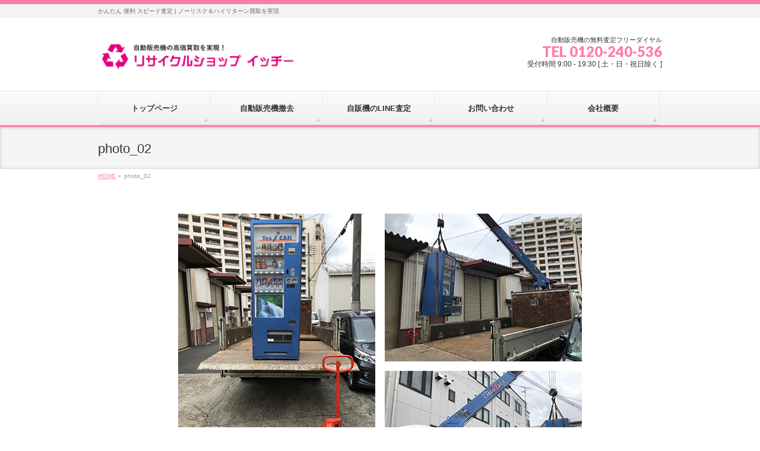

--- FILE ---
content_type: text/html; charset=UTF-8
request_url: http://aircon-ichy.sub.jp/vending/photo_02/
body_size: 12903
content:
<!DOCTYPE html>
<!--[if IE]>
<meta http-equiv="X-UA-Compatible" content="IE=Edge">
<![endif]-->
<html xmlns:fb="http://ogp.me/ns/fb#" dir="ltr" lang="ja">
<head>
<meta charset="UTF-8" />
<link rel="start" href="http://aircon-ichy.sub.jp" title="HOME" />

<meta id="viewport" name="viewport" content="width=device-width, initial-scale=1">
<title>photo_02 | 自販機買取 NO.1☆リサイクルショップ イッチー</title>

		<!-- All in One SEO 4.9.2 - aioseo.com -->
	<meta name="robots" content="max-image-preview:large" />
	<link rel="canonical" href="http://aircon-ichy.sub.jp/vending/photo_02/" />
	<meta name="generator" content="All in One SEO (AIOSEO) 4.9.2" />
		<script type="application/ld+json" class="aioseo-schema">
			{"@context":"https:\/\/schema.org","@graph":[{"@type":"BreadcrumbList","@id":"http:\/\/aircon-ichy.sub.jp\/vending\/photo_02\/#breadcrumblist","itemListElement":[{"@type":"ListItem","@id":"http:\/\/aircon-ichy.sub.jp#listItem","position":1,"name":"\u30db\u30fc\u30e0","item":"http:\/\/aircon-ichy.sub.jp","nextItem":{"@type":"ListItem","@id":"http:\/\/aircon-ichy.sub.jp\/vending\/photo_02\/#listItem","name":"photo_02"}},{"@type":"ListItem","@id":"http:\/\/aircon-ichy.sub.jp\/vending\/photo_02\/#listItem","position":2,"name":"photo_02","previousItem":{"@type":"ListItem","@id":"http:\/\/aircon-ichy.sub.jp#listItem","name":"\u30db\u30fc\u30e0"}}]},{"@type":"ItemPage","@id":"http:\/\/aircon-ichy.sub.jp\/vending\/photo_02\/#itempage","url":"http:\/\/aircon-ichy.sub.jp\/vending\/photo_02\/","name":"photo_02 | \u81ea\u8ca9\u6a5f\u8cb7\u53d6 NO.1\u2606\u30ea\u30b5\u30a4\u30af\u30eb\u30b7\u30e7\u30c3\u30d7 \u30a4\u30c3\u30c1\u30fc","inLanguage":"ja","isPartOf":{"@id":"http:\/\/aircon-ichy.sub.jp\/#website"},"breadcrumb":{"@id":"http:\/\/aircon-ichy.sub.jp\/vending\/photo_02\/#breadcrumblist"},"author":{"@id":"http:\/\/aircon-ichy.sub.jp\/author\/makita\/#author"},"creator":{"@id":"http:\/\/aircon-ichy.sub.jp\/author\/makita\/#author"},"datePublished":"2018-09-01T13:28:08+09:00","dateModified":"2018-09-01T13:28:08+09:00"},{"@type":"Organization","@id":"http:\/\/aircon-ichy.sub.jp\/#organization","name":"\u81ea\u8ca9\u6a5f\u8cb7\u53d6 NO.1\u2606\u30ea\u30b5\u30a4\u30af\u30eb\u30b7\u30e7\u30c3\u30d7 \u30a4\u30c3\u30c1\u30fc","description":"\u304b\u3093\u305f\u3093 \u4fbf\u5229 \u30b9\u30d4\u30fc\u30c9\u67fb\u5b9a | \u30ce\u30fc\u30ea\u30b9\u30af\uff06\u30cf\u30a4\u30ea\u30bf\u30fc\u30f3\u8cb7\u53d6\u3092\u5b9f\u73fe","url":"http:\/\/aircon-ichy.sub.jp\/"},{"@type":"Person","@id":"http:\/\/aircon-ichy.sub.jp\/author\/makita\/#author","url":"http:\/\/aircon-ichy.sub.jp\/author\/makita\/","name":"makita","image":{"@type":"ImageObject","@id":"http:\/\/aircon-ichy.sub.jp\/vending\/photo_02\/#authorImage","url":"https:\/\/secure.gravatar.com\/avatar\/a3ea07e5490d3bff8af4acade4b822e2e742ebfc1bae2f32b9acfa6116e32e8c?s=96&d=mm&r=g","width":96,"height":96,"caption":"makita"}},{"@type":"WebSite","@id":"http:\/\/aircon-ichy.sub.jp\/#website","url":"http:\/\/aircon-ichy.sub.jp\/","name":"\u81ea\u8ca9\u6a5f\u8cb7\u53d6 NO.1\u2606\u30ea\u30b5\u30a4\u30af\u30eb\u30b7\u30e7\u30c3\u30d7 \u30a4\u30c3\u30c1\u30fc","description":"\u304b\u3093\u305f\u3093 \u4fbf\u5229 \u30b9\u30d4\u30fc\u30c9\u67fb\u5b9a | \u30ce\u30fc\u30ea\u30b9\u30af\uff06\u30cf\u30a4\u30ea\u30bf\u30fc\u30f3\u8cb7\u53d6\u3092\u5b9f\u73fe","inLanguage":"ja","publisher":{"@id":"http:\/\/aircon-ichy.sub.jp\/#organization"}}]}
		</script>
		<!-- All in One SEO -->

<link rel='dns-prefetch' href='//fonts.googleapis.com' />
<link rel="alternate" type="application/rss+xml" title="自販機買取 NO.1☆リサイクルショップ イッチー &raquo; フィード" href="http://aircon-ichy.sub.jp/feed/" />
<link rel="alternate" type="application/rss+xml" title="自販機買取 NO.1☆リサイクルショップ イッチー &raquo; コメントフィード" href="http://aircon-ichy.sub.jp/comments/feed/" />
<link rel="alternate" type="application/rss+xml" title="自販機買取 NO.1☆リサイクルショップ イッチー &raquo; photo_02 のコメントのフィード" href="http://aircon-ichy.sub.jp/vending/photo_02/feed/" />
<link rel="alternate" title="oEmbed (JSON)" type="application/json+oembed" href="http://aircon-ichy.sub.jp/wp-json/oembed/1.0/embed?url=http%3A%2F%2Faircon-ichy.sub.jp%2Fvending%2Fphoto_02%2F" />
<link rel="alternate" title="oEmbed (XML)" type="text/xml+oembed" href="http://aircon-ichy.sub.jp/wp-json/oembed/1.0/embed?url=http%3A%2F%2Faircon-ichy.sub.jp%2Fvending%2Fphoto_02%2F&#038;format=xml" />
<meta name="description" content="かんたん 便利 スピード査定 | ノーリスク＆ハイリターン買取を実現" />
<style type="text/css">.keyColorBG,.keyColorBGh:hover,.keyColor_bg,.keyColor_bg_hover:hover{background-color: #5ead3c;}.keyColorCl,.keyColorClh:hover,.keyColor_txt,.keyColor_txt_hover:hover{color: #5ead3c;}.keyColorBd,.keyColorBdh:hover,.keyColor_border,.keyColor_border_hover:hover{border-color: #5ead3c;}.color_keyBG,.color_keyBGh:hover,.color_key_bg,.color_key_bg_hover:hover{background-color: #5ead3c;}.color_keyCl,.color_keyClh:hover,.color_key_txt,.color_key_txt_hover:hover{color: #5ead3c;}.color_keyBd,.color_keyBdh:hover,.color_key_border,.color_key_border_hover:hover{border-color: #5ead3c;}</style>
<style id='wp-img-auto-sizes-contain-inline-css' type='text/css'>
img:is([sizes=auto i],[sizes^="auto," i]){contain-intrinsic-size:3000px 1500px}
/*# sourceURL=wp-img-auto-sizes-contain-inline-css */
</style>
<style id='wp-emoji-styles-inline-css' type='text/css'>

	img.wp-smiley, img.emoji {
		display: inline !important;
		border: none !important;
		box-shadow: none !important;
		height: 1em !important;
		width: 1em !important;
		margin: 0 0.07em !important;
		vertical-align: -0.1em !important;
		background: none !important;
		padding: 0 !important;
	}
/*# sourceURL=wp-emoji-styles-inline-css */
</style>
<style id='wp-block-library-inline-css' type='text/css'>
:root{--wp-block-synced-color:#7a00df;--wp-block-synced-color--rgb:122,0,223;--wp-bound-block-color:var(--wp-block-synced-color);--wp-editor-canvas-background:#ddd;--wp-admin-theme-color:#007cba;--wp-admin-theme-color--rgb:0,124,186;--wp-admin-theme-color-darker-10:#006ba1;--wp-admin-theme-color-darker-10--rgb:0,107,160.5;--wp-admin-theme-color-darker-20:#005a87;--wp-admin-theme-color-darker-20--rgb:0,90,135;--wp-admin-border-width-focus:2px}@media (min-resolution:192dpi){:root{--wp-admin-border-width-focus:1.5px}}.wp-element-button{cursor:pointer}:root .has-very-light-gray-background-color{background-color:#eee}:root .has-very-dark-gray-background-color{background-color:#313131}:root .has-very-light-gray-color{color:#eee}:root .has-very-dark-gray-color{color:#313131}:root .has-vivid-green-cyan-to-vivid-cyan-blue-gradient-background{background:linear-gradient(135deg,#00d084,#0693e3)}:root .has-purple-crush-gradient-background{background:linear-gradient(135deg,#34e2e4,#4721fb 50%,#ab1dfe)}:root .has-hazy-dawn-gradient-background{background:linear-gradient(135deg,#faaca8,#dad0ec)}:root .has-subdued-olive-gradient-background{background:linear-gradient(135deg,#fafae1,#67a671)}:root .has-atomic-cream-gradient-background{background:linear-gradient(135deg,#fdd79a,#004a59)}:root .has-nightshade-gradient-background{background:linear-gradient(135deg,#330968,#31cdcf)}:root .has-midnight-gradient-background{background:linear-gradient(135deg,#020381,#2874fc)}:root{--wp--preset--font-size--normal:16px;--wp--preset--font-size--huge:42px}.has-regular-font-size{font-size:1em}.has-larger-font-size{font-size:2.625em}.has-normal-font-size{font-size:var(--wp--preset--font-size--normal)}.has-huge-font-size{font-size:var(--wp--preset--font-size--huge)}.has-text-align-center{text-align:center}.has-text-align-left{text-align:left}.has-text-align-right{text-align:right}.has-fit-text{white-space:nowrap!important}#end-resizable-editor-section{display:none}.aligncenter{clear:both}.items-justified-left{justify-content:flex-start}.items-justified-center{justify-content:center}.items-justified-right{justify-content:flex-end}.items-justified-space-between{justify-content:space-between}.screen-reader-text{border:0;clip-path:inset(50%);height:1px;margin:-1px;overflow:hidden;padding:0;position:absolute;width:1px;word-wrap:normal!important}.screen-reader-text:focus{background-color:#ddd;clip-path:none;color:#444;display:block;font-size:1em;height:auto;left:5px;line-height:normal;padding:15px 23px 14px;text-decoration:none;top:5px;width:auto;z-index:100000}html :where(.has-border-color){border-style:solid}html :where([style*=border-top-color]){border-top-style:solid}html :where([style*=border-right-color]){border-right-style:solid}html :where([style*=border-bottom-color]){border-bottom-style:solid}html :where([style*=border-left-color]){border-left-style:solid}html :where([style*=border-width]){border-style:solid}html :where([style*=border-top-width]){border-top-style:solid}html :where([style*=border-right-width]){border-right-style:solid}html :where([style*=border-bottom-width]){border-bottom-style:solid}html :where([style*=border-left-width]){border-left-style:solid}html :where(img[class*=wp-image-]){height:auto;max-width:100%}:where(figure){margin:0 0 1em}html :where(.is-position-sticky){--wp-admin--admin-bar--position-offset:var(--wp-admin--admin-bar--height,0px)}@media screen and (max-width:600px){html :where(.is-position-sticky){--wp-admin--admin-bar--position-offset:0px}}

/*# sourceURL=wp-block-library-inline-css */
</style><style id='global-styles-inline-css' type='text/css'>
:root{--wp--preset--aspect-ratio--square: 1;--wp--preset--aspect-ratio--4-3: 4/3;--wp--preset--aspect-ratio--3-4: 3/4;--wp--preset--aspect-ratio--3-2: 3/2;--wp--preset--aspect-ratio--2-3: 2/3;--wp--preset--aspect-ratio--16-9: 16/9;--wp--preset--aspect-ratio--9-16: 9/16;--wp--preset--color--black: #000000;--wp--preset--color--cyan-bluish-gray: #abb8c3;--wp--preset--color--white: #ffffff;--wp--preset--color--pale-pink: #f78da7;--wp--preset--color--vivid-red: #cf2e2e;--wp--preset--color--luminous-vivid-orange: #ff6900;--wp--preset--color--luminous-vivid-amber: #fcb900;--wp--preset--color--light-green-cyan: #7bdcb5;--wp--preset--color--vivid-green-cyan: #00d084;--wp--preset--color--pale-cyan-blue: #8ed1fc;--wp--preset--color--vivid-cyan-blue: #0693e3;--wp--preset--color--vivid-purple: #9b51e0;--wp--preset--gradient--vivid-cyan-blue-to-vivid-purple: linear-gradient(135deg,rgb(6,147,227) 0%,rgb(155,81,224) 100%);--wp--preset--gradient--light-green-cyan-to-vivid-green-cyan: linear-gradient(135deg,rgb(122,220,180) 0%,rgb(0,208,130) 100%);--wp--preset--gradient--luminous-vivid-amber-to-luminous-vivid-orange: linear-gradient(135deg,rgb(252,185,0) 0%,rgb(255,105,0) 100%);--wp--preset--gradient--luminous-vivid-orange-to-vivid-red: linear-gradient(135deg,rgb(255,105,0) 0%,rgb(207,46,46) 100%);--wp--preset--gradient--very-light-gray-to-cyan-bluish-gray: linear-gradient(135deg,rgb(238,238,238) 0%,rgb(169,184,195) 100%);--wp--preset--gradient--cool-to-warm-spectrum: linear-gradient(135deg,rgb(74,234,220) 0%,rgb(151,120,209) 20%,rgb(207,42,186) 40%,rgb(238,44,130) 60%,rgb(251,105,98) 80%,rgb(254,248,76) 100%);--wp--preset--gradient--blush-light-purple: linear-gradient(135deg,rgb(255,206,236) 0%,rgb(152,150,240) 100%);--wp--preset--gradient--blush-bordeaux: linear-gradient(135deg,rgb(254,205,165) 0%,rgb(254,45,45) 50%,rgb(107,0,62) 100%);--wp--preset--gradient--luminous-dusk: linear-gradient(135deg,rgb(255,203,112) 0%,rgb(199,81,192) 50%,rgb(65,88,208) 100%);--wp--preset--gradient--pale-ocean: linear-gradient(135deg,rgb(255,245,203) 0%,rgb(182,227,212) 50%,rgb(51,167,181) 100%);--wp--preset--gradient--electric-grass: linear-gradient(135deg,rgb(202,248,128) 0%,rgb(113,206,126) 100%);--wp--preset--gradient--midnight: linear-gradient(135deg,rgb(2,3,129) 0%,rgb(40,116,252) 100%);--wp--preset--font-size--small: 13px;--wp--preset--font-size--medium: 20px;--wp--preset--font-size--large: 36px;--wp--preset--font-size--x-large: 42px;--wp--preset--spacing--20: 0.44rem;--wp--preset--spacing--30: 0.67rem;--wp--preset--spacing--40: 1rem;--wp--preset--spacing--50: 1.5rem;--wp--preset--spacing--60: 2.25rem;--wp--preset--spacing--70: 3.38rem;--wp--preset--spacing--80: 5.06rem;--wp--preset--shadow--natural: 6px 6px 9px rgba(0, 0, 0, 0.2);--wp--preset--shadow--deep: 12px 12px 50px rgba(0, 0, 0, 0.4);--wp--preset--shadow--sharp: 6px 6px 0px rgba(0, 0, 0, 0.2);--wp--preset--shadow--outlined: 6px 6px 0px -3px rgb(255, 255, 255), 6px 6px rgb(0, 0, 0);--wp--preset--shadow--crisp: 6px 6px 0px rgb(0, 0, 0);}:where(.is-layout-flex){gap: 0.5em;}:where(.is-layout-grid){gap: 0.5em;}body .is-layout-flex{display: flex;}.is-layout-flex{flex-wrap: wrap;align-items: center;}.is-layout-flex > :is(*, div){margin: 0;}body .is-layout-grid{display: grid;}.is-layout-grid > :is(*, div){margin: 0;}:where(.wp-block-columns.is-layout-flex){gap: 2em;}:where(.wp-block-columns.is-layout-grid){gap: 2em;}:where(.wp-block-post-template.is-layout-flex){gap: 1.25em;}:where(.wp-block-post-template.is-layout-grid){gap: 1.25em;}.has-black-color{color: var(--wp--preset--color--black) !important;}.has-cyan-bluish-gray-color{color: var(--wp--preset--color--cyan-bluish-gray) !important;}.has-white-color{color: var(--wp--preset--color--white) !important;}.has-pale-pink-color{color: var(--wp--preset--color--pale-pink) !important;}.has-vivid-red-color{color: var(--wp--preset--color--vivid-red) !important;}.has-luminous-vivid-orange-color{color: var(--wp--preset--color--luminous-vivid-orange) !important;}.has-luminous-vivid-amber-color{color: var(--wp--preset--color--luminous-vivid-amber) !important;}.has-light-green-cyan-color{color: var(--wp--preset--color--light-green-cyan) !important;}.has-vivid-green-cyan-color{color: var(--wp--preset--color--vivid-green-cyan) !important;}.has-pale-cyan-blue-color{color: var(--wp--preset--color--pale-cyan-blue) !important;}.has-vivid-cyan-blue-color{color: var(--wp--preset--color--vivid-cyan-blue) !important;}.has-vivid-purple-color{color: var(--wp--preset--color--vivid-purple) !important;}.has-black-background-color{background-color: var(--wp--preset--color--black) !important;}.has-cyan-bluish-gray-background-color{background-color: var(--wp--preset--color--cyan-bluish-gray) !important;}.has-white-background-color{background-color: var(--wp--preset--color--white) !important;}.has-pale-pink-background-color{background-color: var(--wp--preset--color--pale-pink) !important;}.has-vivid-red-background-color{background-color: var(--wp--preset--color--vivid-red) !important;}.has-luminous-vivid-orange-background-color{background-color: var(--wp--preset--color--luminous-vivid-orange) !important;}.has-luminous-vivid-amber-background-color{background-color: var(--wp--preset--color--luminous-vivid-amber) !important;}.has-light-green-cyan-background-color{background-color: var(--wp--preset--color--light-green-cyan) !important;}.has-vivid-green-cyan-background-color{background-color: var(--wp--preset--color--vivid-green-cyan) !important;}.has-pale-cyan-blue-background-color{background-color: var(--wp--preset--color--pale-cyan-blue) !important;}.has-vivid-cyan-blue-background-color{background-color: var(--wp--preset--color--vivid-cyan-blue) !important;}.has-vivid-purple-background-color{background-color: var(--wp--preset--color--vivid-purple) !important;}.has-black-border-color{border-color: var(--wp--preset--color--black) !important;}.has-cyan-bluish-gray-border-color{border-color: var(--wp--preset--color--cyan-bluish-gray) !important;}.has-white-border-color{border-color: var(--wp--preset--color--white) !important;}.has-pale-pink-border-color{border-color: var(--wp--preset--color--pale-pink) !important;}.has-vivid-red-border-color{border-color: var(--wp--preset--color--vivid-red) !important;}.has-luminous-vivid-orange-border-color{border-color: var(--wp--preset--color--luminous-vivid-orange) !important;}.has-luminous-vivid-amber-border-color{border-color: var(--wp--preset--color--luminous-vivid-amber) !important;}.has-light-green-cyan-border-color{border-color: var(--wp--preset--color--light-green-cyan) !important;}.has-vivid-green-cyan-border-color{border-color: var(--wp--preset--color--vivid-green-cyan) !important;}.has-pale-cyan-blue-border-color{border-color: var(--wp--preset--color--pale-cyan-blue) !important;}.has-vivid-cyan-blue-border-color{border-color: var(--wp--preset--color--vivid-cyan-blue) !important;}.has-vivid-purple-border-color{border-color: var(--wp--preset--color--vivid-purple) !important;}.has-vivid-cyan-blue-to-vivid-purple-gradient-background{background: var(--wp--preset--gradient--vivid-cyan-blue-to-vivid-purple) !important;}.has-light-green-cyan-to-vivid-green-cyan-gradient-background{background: var(--wp--preset--gradient--light-green-cyan-to-vivid-green-cyan) !important;}.has-luminous-vivid-amber-to-luminous-vivid-orange-gradient-background{background: var(--wp--preset--gradient--luminous-vivid-amber-to-luminous-vivid-orange) !important;}.has-luminous-vivid-orange-to-vivid-red-gradient-background{background: var(--wp--preset--gradient--luminous-vivid-orange-to-vivid-red) !important;}.has-very-light-gray-to-cyan-bluish-gray-gradient-background{background: var(--wp--preset--gradient--very-light-gray-to-cyan-bluish-gray) !important;}.has-cool-to-warm-spectrum-gradient-background{background: var(--wp--preset--gradient--cool-to-warm-spectrum) !important;}.has-blush-light-purple-gradient-background{background: var(--wp--preset--gradient--blush-light-purple) !important;}.has-blush-bordeaux-gradient-background{background: var(--wp--preset--gradient--blush-bordeaux) !important;}.has-luminous-dusk-gradient-background{background: var(--wp--preset--gradient--luminous-dusk) !important;}.has-pale-ocean-gradient-background{background: var(--wp--preset--gradient--pale-ocean) !important;}.has-electric-grass-gradient-background{background: var(--wp--preset--gradient--electric-grass) !important;}.has-midnight-gradient-background{background: var(--wp--preset--gradient--midnight) !important;}.has-small-font-size{font-size: var(--wp--preset--font-size--small) !important;}.has-medium-font-size{font-size: var(--wp--preset--font-size--medium) !important;}.has-large-font-size{font-size: var(--wp--preset--font-size--large) !important;}.has-x-large-font-size{font-size: var(--wp--preset--font-size--x-large) !important;}
/*# sourceURL=global-styles-inline-css */
</style>

<style id='classic-theme-styles-inline-css' type='text/css'>
/*! This file is auto-generated */
.wp-block-button__link{color:#fff;background-color:#32373c;border-radius:9999px;box-shadow:none;text-decoration:none;padding:calc(.667em + 2px) calc(1.333em + 2px);font-size:1.125em}.wp-block-file__button{background:#32373c;color:#fff;text-decoration:none}
/*# sourceURL=/wp-includes/css/classic-themes.min.css */
</style>
<link rel='stylesheet' id='contact-form-7-css' href='http://aircon-ichy.sub.jp/wp-content/plugins/contact-form-7/includes/css/styles.css?ver=6.1.4' type='text/css' media='all' />
<link rel='stylesheet' id='Biz_Vektor_common_style-css' href='http://aircon-ichy.sub.jp/wp-content/themes/biz-vektor/css/bizvektor_common_min.css?ver=1.11.5' type='text/css' media='all' />
<link rel='stylesheet' id='Biz_Vektor_Design_style-css' href='http://aircon-ichy.sub.jp/wp-content/themes/biz-vektor/design_skins/002/002.css?ver=1.11.5' type='text/css' media='all' />
<link rel='stylesheet' id='Biz_Vektor_plugin_sns_style-css' href='http://aircon-ichy.sub.jp/wp-content/themes/biz-vektor/plugins/sns/style_bizvektor_sns.css?ver=6.9' type='text/css' media='all' />
<link rel='stylesheet' id='Biz_Vektor_add_web_fonts-css' href='//fonts.googleapis.com/css?family=Droid+Sans%3A700%7CLato%3A900%7CAnton&#038;ver=6.9' type='text/css' media='all' />
<link rel="https://api.w.org/" href="http://aircon-ichy.sub.jp/wp-json/" /><link rel="alternate" title="JSON" type="application/json" href="http://aircon-ichy.sub.jp/wp-json/wp/v2/media/221" /><link rel="EditURI" type="application/rsd+xml" title="RSD" href="http://aircon-ichy.sub.jp/xmlrpc.php?rsd" />
<link rel='shortlink' href='http://aircon-ichy.sub.jp/?p=221' />
<!-- [ BizVektor OGP ] -->
<meta property="og:site_name" content="自販機買取 NO.1☆リサイクルショップ イッチー" />
<meta property="og:url" content="http://aircon-ichy.sub.jp/vending/photo_02/" />
<meta property="fb:app_id" content="" />
<meta property="og:type" content="article" />
<meta property="og:title" content="photo_02 | 自販機買取 NO.1☆リサイクルショップ イッチー" />
<meta property="og:description" content="かんたん 便利 スピード査定 | ノーリスク＆ハイリターン買取を実現" />
<!-- [ /BizVektor OGP ] -->
<!--[if lte IE 8]>
<link rel="stylesheet" type="text/css" media="all" href="http://aircon-ichy.sub.jp/wp-content/themes/biz-vektor/design_skins/002/002_oldie.css" />
<![endif]-->
<link rel="pingback" href="http://aircon-ichy.sub.jp/xmlrpc.php" />
		<style type="text/css" id="wp-custom-css">
			@import "https://use.fontawesome.com/releases/v5.13.0/css/all.css";

*,
*:before,
*:after {
  -webkit-box-sizing: inherit;
  box-sizing: inherit;
}

html {
  -webkit-box-sizing: border-box;
  box-sizing: border-box;
  font-size: 60%;
}

body{
	background-color:#ffffff;
}

.btn,
a.btn,
button.btn {
  font-size: 1.6rem;
  font-weight: 1200;
  line-height: 1;
  position: relative;
  display: inline-block;
  padding: 1rem 4rem;
  cursor: pointer;
  -webkit-user-select: none;
  -moz-user-select: none;
  -ms-user-select: none;
  user-select: none;
  -webkit-transition: all 0.3s;
  transition: all 0.3s;
  text-align: center;
  vertical-align: middle;
  text-decoration: none;
  letter-spacing: 0.1em;
  color: #212529;
  border-radius: 0.5rem;
}

.btn-wrap-pc-sp {
  display: -webkit-box;
  display: -ms-flexbox;
  display: flex;
  /*テスト表示用*/
  max-width: 435px;
  margin: 0 auto 20px;

  -webkit-box-pack: justify;

  -ms-flex-pack: justify;

  justify-content: space-between;
}

a.btn-pc-sp {
  line-height: 1.4;

  width: 49.5%;
  padding: 1.25rem 0;

  color: #ffff;
}

a.btn-pc-sp--contact {
  color: #fff;
  background: #eb6100;
}

a.btn-pc-sp--tel {
  color: #fff;
  background: #094;
}

.fa-position-right {
  position: absolute;
  top: calc(50% - 0.5em);
  right: 1rem;
}

a.btn-pc-sp {
  width: 49.5%;
  padding-right: 1.5rem;

  color: #ffff;
}

a.btn-pc-sp--contact {
  color: #fff;
}

a.btn-pc-sp--contact.btn-pc-sp--2 {
  border-bottom: 5px solid #d25600;
  background: #eb6100;
}

a.btn-pc-sp--tel.btn-pc-sp--2 {
  border-bottom: 5px solid #008039;
  background: #094;
}

a.btn-pc-sp .number {
  font-size: 1.4rem;
  letter-spacing: 0.05em;
}



  /*流れ*/

.stepbar {
  margin: 0 auto;
  width: 80%;
}

.stepbar .stepbarwrap {
  margin: 2em 0;
  position: relative;
}

.stepbar .stepbarwrap .steptitle {
  display: inline-flex;
  align-items: center;
}

.stepbar .stepbarwrap .steptitle .stepcircle {
  display: inline-block;
  width: 1em;
  height: 1em;
  content: "";
  border-radius: 50%;
  background-color: #ff7eaa;
  border: 1px solid #ff7eaa;
}

.stepbar .stepbarwrap .steptitle .stepnum {
  padding-left: 1em;
  font-size: 0.8em;
  font-weight: bold;
  color: #ff7eaa;
}

.stepbar .stepbarwrap .steptxt {
  padding-left: 2em;
}

.stepbar .stepbarwrap .steptxt .steptxt-title {
  margin: 0.5em 0;
  font-weight: bold;
  font-size: 1.2em;
}

.stepbar .stepbarwrap .steptxt .steptxt-txt {
  font-size: 0.9em;
}

.stepbar .stepbarwrap .stepline {
  width: 1px;
  height: calc(100% + 1em);
  background-color: #ff7eaa;
  position: absolute;
  top: 1em;
  left: 0.5em;
  z-index: -1;
}

.stepbarwrap:last-of-type .stepline:last-of-type {
  display: none;
}

@media screen and (max-width: 960px) {
  .stepbar {
    width: 90%;
  }
}



.example2{
    border-radius: 100px;
    display: block;
    width: 200px;
    padding: 15px;
    box-sizing: border-box;
    color: #FFF;
    text-decoration: none;
    text-align: center;
	  margin: 10px 0
}

  /* コンテンツ下の相談 */
    .news-container {
      max-width: 600px;
      background-color: #fff;
      padding: 20px;
      border-radius: 8px;
      box-shadow: 0 4px 8px rgba(0, 0, 0, 0.1);
    }

    .news-item {
      display: flex;
      margin-bottom: 30px;
      border-bottom: 1px dotted #ccc;
      padding-bottom: 20px;
    }

    .news-item:last-child {
      border-bottom: none;
    }

    .news-item img {
      width: 150px;
      height: 150px;
      border-radius: 8px;
      object-fit: cover;
      margin-right: 15px;
    }

    .news-content {
      flex: 1;
    }

    .date,
    .tag {
      font-size: 0.9em;
      color: #888;
    }

    .tag {
      border: 1px solid #ccc;
      padding: 2px 6px;
      border-radius: 4px;
      margin-left: 5px;
    }

    .title {
      font-size: 1.2em;
      font-weight: bold;
      margin: 5px 0;
    }

    .description {
      font-size: 1em;
      color: #666;
    }

.qa-6 {max-width: 100%; margin-bottom: 5px; border-bottom: 2px solid #d6dde3;}

.qa-6 summary {
    display: flex;
    justify-content: space-between;
    align-items: center;
    position: relative;
    padding: 1em 2em 1em 3em;
    color: #333333;
    font-weight: 600;
    cursor: pointer;
}

.qa-6 summary::before,
.qa-6 p::before {
    position: absolute;
    left: 1em;
    font-weight: 600;
    font-size: 1.3em;
}

.qa-6 summary::before {
    color: #75bbff;
    content: "Q";
}

.qa-6 summary::after {
    transform: translateY(-25%) rotate(45deg);
    width: 7px;
    height: 7px;
    margin-left: 10px;
    border-bottom: 3px solid #333333b3;
    border-right: 3px solid #333333b3;
    content: '';
    transition: transform .5s;
}

.qa-6[open] summary::after {
    transform: rotate(225deg);
}

.qa-6 p {
    position: relative;
    transform: translateY(-10px);
    opacity: 0;
    margin: 0;
    padding: .3em 3em 1.5em;
    color: #333;
    transition: transform .5s, opacity .5s;
}

.qa-6[open] p {
    transform: none;
    opacity: 1;
}

.qa-6 p::before {
    color: #ff8d8d;
    line-height: 1.2;
    content: "A";
}

.button001 a {
    background: #eee;
    border-radius: 3px;
    position: relative;
    display: flex;
    justify-content: space-around;
    align-items: center;
    margin: 0 auto;
    max-width: 280px;
    padding: 10px 25px;
    color: #313131;
    transition: 0.3s ease-in-out;
    font-weight: 500;
}
.button001 a:hover {
    background: #313131;
    color: #FFF;
}
.button001 a:after {
    content: '';
    width: 5px;
    height: 5px;
    border-top: 3px solid #313131;
    border-right: 3px solid #313131;
    transform: rotate(45deg) translateY(-50%);
    position: absolute;
    top: 50%;
    right: 20px;
    border-radius: 1px;
    transition: 0.3s ease-in-out;
}
.button001 a:hover:after {
    border-color: #FFF;
}

/*　PC横　SP縦  */
.yokotate{display: flex;       max-width: 600px; padding: 10px;}

.yokotate-img {width: 30% border-radius: 8px; object-fit: cover; margin-right: 15px;}

.yokotate-img {font-size: 1em;color: #000000;}

@media screen and (max-width: 960px) {
  .yokotate {display:inline-block; }}



.contents {width: 100%; max-width: 1200px; margin: auto;} .contents img {width: 100%;} .flexbox {display: flex;} .box1 {width: 20%; padding: 5px;} .box2 {width: 80%; padding: 5px;} @media screen and (max-width: 767px) {.flexbox {display: block;} .flexbox .box1 {width: 100%; margin: 0 auto;} .flexbox .box2 {width: 100%; margin: 0 auto;}}

.list-ul {color: #FF7EAA;}
.list-li span{color: #333;}

.sp-display{display: none;}
@media screen and (max-width: 960px) {.pc-display {display: none;} .sp-display {display: block;}}

/*　問い合わせバー*/
.info-bar1{background-color:#FF7DA9; margin: 5px 5px 0 5px; padding:12px 0 12px 0; text-align: center; font-weight:bold; color:#fff; font-size:14px; border-top-left-radius: 10px; border-top-right-radius: 10px;}
.info-bar2{display:flex; margin: 0 5px 5px 5px; padding:18px 0 18px 0; text-align: center; border:solid 2px #FF7DA9; border-bottom-left-radius: 10px; border-bottom-right-radius: 10px; justify-content: center; gap:30px;}
.info-bar2p1{font-weight:bold; color :#E31A1A; font-size:22px;}
.info-bar2p1 span{font-weight:bold; color :#382E26; font-size:10px;}
.button003 a {background: #FF7DA9; border-radius: 50px; position: relative; display: flex; justify-content: space-around; align-items: center; margin: 0 auto; max-width: 260px; padding: 10px 25px; color: #fff; transition: 0.3s ease-in-out; font-weight: bold; text-decoration: none; letter-spacing: 1px;}
.button003 a:hover {background: #FFB1CB; color: #FFF;}
.button003 a:after {
    content: '';
    width: 5px;
    height: 5px;
    border-top: 3px solid #313131;
    border-right: 3px solid #313131;
    transform: rotate(45deg) translateY(-50%);
    position: absolute;
    top: 50%;
    right: 20px;
    border-radius: 1px;
    transition: 0.3s ease-in-out;
}
.button003 a:hover:after {
    border-color: #FFF;
}

@media screen and (max-width: 960px) {
.spinfo-bar1{background-color:#FF7DA9; margin: 5px 5px 0 5px; padding:12px 0 12px 0; text-align: center; font-weight:bold; color:#fff; font-size:14px;}

.spinfo-bar2{display:flex; margin: 0 5px 5px 5px; padding:18px 0 18px 0; text-align: center; border-bottom: solid 2px #FF7DA9; justify-content: center; gap:15px; font-size:12px;}

.button003 a {background: #E31A1A; border-radius: 50px; position: relative; display: flex; justify-content: space-around; align-items: center; margin: 0 auto; max-width: 260px; padding: 10px 25px; color: #fff; transition: 0.3s ease-in-out; font-weight: bold; text-decoration: none; letter-spacing: 1px;}
.button003 a:hover {background: #EA5D5B; color: #FFF; position: relative; top: 2px;}
.button003 a:after {
    content: '';
    width: 5px;
    height: 5px;
    border-top: 3px solid #313131;
    border-right: 3px solid #313131;
    transform: rotate(45deg) translateY(-50%);
    position: absolute;
    top: 50%;
    right: 20px;
    border-radius: 1px;
    transition: 0.3s ease-in-out;
}
.button003 a:hover:after {
    border-color: #FFF;
}



.button004 a {background: #1958B7; border-radius: 50px; position: relative; display: flex; justify-content: space-around; align-items: center; margin: 0 auto; max-width: 260px; padding: 10px 25px; color: #fff; transition: 0.3s ease-in-out; font-weight: bold; text-decoration: none; letter-spacing: 1px;}
.button004 a:hover {background: #5D89C9; color: #FFF; position: relative; top: 2px;}
.button004 a:after {
    content: '';
    width: 5px;
    height: 5px;
    border-top: 3px solid #313131;
    border-right: 3px solid #313131;
    transform: rotate(45deg) translateY(-50%);
    position: absolute;
    top: 50%;
    right: 20px;
    border-radius: 1px;
    transition: 0.3s ease-in-out;
}
.button004 a:ho#FF7EAAver:after {
    border-color: #FFF;
}
}


/*    menu     */
.accordion-container {
	display: grid;
	grid-template-columns: repeat(3, 1fr);
	gap: 15px;
	margin-top:40px;
}

.accordion-item {
	border-bottom: 2px solid #FF7EAA;
	cursor: pointer;
	padding: 15px;
  color: #333;
  position: relative;
  width: 100%;
	font-weight:bold;
}

.accordion-item::after {
	content: "▼";
	position: absolute;
  right: 10px;
}

@media screen and (max-width: 768px) {
	.accordion-container {
		grid-template-columns: 1fr;
	}
}		</style>
		<style type="text/css">
/*-------------------------------------------*/
/*	menu divide
/*-------------------------------------------*/
@media (min-width: 970px) {
#gMenu.itemClose .menu, #gMenu.itemOpen .menu { display: -webkit-flex; display: flex; }
#gMenu .menu > li { width:100%; }
}
</style>
<style type="text/css">
/*-------------------------------------------*/
/*	font
/*-------------------------------------------*/
h1,h2,h3,h4,h4,h5,h6,#header #site-title,#pageTitBnr #pageTitInner #pageTit,#content .leadTxt,#sideTower .localHead {font-family: "ヒラギノ角ゴ Pro W3","Hiragino Kaku Gothic Pro","メイリオ",Meiryo,Osaka,"ＭＳ Ｐゴシック","MS PGothic",sans-serif; }
#pageTitBnr #pageTitInner #pageTit { font-weight:lighter; }
#gMenu .menu li a strong {font-family: "ヒラギノ角ゴ Pro W3","Hiragino Kaku Gothic Pro","メイリオ",Meiryo,Osaka,"ＭＳ Ｐゴシック","MS PGothic",sans-serif; }
</style>
<link rel="stylesheet" href="http://aircon-ichy.sub.jp/wp-content/themes/biz-vektor/style.css" type="text/css" media="all" />
<style type="text/css">
.content table.online {
	margin-bottom:50px;
}
.content table.online th {
	text-align: center;
	border: 1px solid #999;
	background:#FFC8DD;
}
.content table.online td {
	text-align: center;
	border: 1px solid #999;
	background:#FFF;
}

.information {
	margin: 0 0 35px 0;
	padding: 20px 20px;
	border: 1px solid #DDD;
}
.information ul {
	list-style: none;
	margin: 0;
	padding: 0;
}
.content .information ul li {
	list-style: none;
	line-height: 2em;
	margin: 0;
	padding: 0;
}

b {
	color: #FF7EAA;
}

.textwidget p {
	font-size: 85%;
	margin-top:15px;
}


.sideTower .sideWidget li ul li a, .sideTower .sideWidget li.current-cat ul li a, .sideTower .sideWidget li.current_page_item ul li a {
	font-size: 85%;
}


#topPr h3 a {
	color: #FF7EAA;
    border-bottom: 2px solid #FF7EAA;
}
.moreLink a {
	background-color: #f7f7f7;
	border-left: 4px solid #FF7EAA;
}

a:hover {
	color: #FF7EAA;
}

#topPr h3 {
	color: #FF7EAA;
	padding-bottom:10px;
}


ul.red_list {
	margin: 0 0 30px 0;
}

ul.red_list li {
	padding: 3px 10px;
	border-bottom: 1px dotted #666;
}


span.red {
	color: red;
	font-size: 1.2rem;
	font-weight: bold;
	
}
.content h3.catch {
	color: #FF7EAA;
	font-size: 1.5rem;
	font-weight: bold;
	line-height: 1.3em;
	margin: 30px 0;
	padding: 0;
	background: none;
	border: none;
	text-shadow: none;
	box-shadow: none;
}


img.sub_banner {
	margin: 0;
	border: 3px solid #DDD;
}

.content hr {
	margin: 30px 0;
	border-top: 1px dashed #8c8b8b;
}

.content h2, .content h1.contentTitle, .content h1.entryPostTitle {
	color: #444;
	font-weight: normal;
	line-height: 1.3em;
	border-bottom-color: #FF7EAA;
}

.content h3 {
	color: #444;
	font-size: 1rem;
	font-weight: normal;
	line-height: 1.3em;
	padding: 10px 20px;
	border-left: 3px solid #FF7EAA;
}

.content h4 {
	color: #FF7EAA;
	font-size: 1rem;
	font-weight: normal;
	line-height: 1.3em;
	padding: 10px 0;
}

.sideTower .localHead {
	border-bottom-color: #FF7EAA;
}

#gMenu {
	border-bottom-color: #FF7EAA;
}

#headerTop {
    border-top: 7px solid #FF7EAA;
}
#header #headContact #headContactTel {
	color: #FF7EAA;
}
a {
	color: #FF7EAA;
}
.home #gMenu {
    border-top: 2px solid #FF7EAA;
    border-bottom: 7px solid #FF7EAA;
}
#gMenu .assistive-text {
	background-color: #FF7EAA;
}
#footer, #siteBottom {
	border-bottom: 1px solid #FFF;
	background: #FF7EAA;
}
#footer dl#footerOutline dt, #footer dl#footerOutline dd {
	color: #FFF;
}
#siteBottom {
	color: #FFF;
}
#siteBottom a {
	color: #FFF;
}
#siteBottom #powerd, #siteBottom #powerd a {
	color: #FFF;
}</style>
	</head>

<body class="attachment wp-singular attachment-template-default attachmentid-221 attachment-jpeg wp-theme-biz-vektor two-column right-sidebar">

<div id="fb-root"></div>

<div id="wrap">

<!--[if lte IE 8]>
<div id="eradi_ie_box">
<div class="alert_title">ご利用の <span style="font-weight: bold;">Internet Exproler</span> は古すぎます。</div>
<p>あなたがご利用の Internet Explorer はすでにサポートが終了しているため、正しい表示・動作を保証しておりません。<br />
古い Internet Exproler はセキュリティーの観点からも、<a href="https://www.microsoft.com/ja-jp/windows/lifecycle/iesupport/" target="_blank" >新しいブラウザに移行する事が強く推奨されています。</a><br />
<a href="http://windows.microsoft.com/ja-jp/internet-explorer/" target="_blank" >最新のInternet Exproler</a> や <a href="https://www.microsoft.com/ja-jp/windows/microsoft-edge" target="_blank" >Edge</a> を利用するか、<a href="https://www.google.co.jp/chrome/browser/index.html" target="_blank">Chrome</a> や <a href="https://www.mozilla.org/ja/firefox/new/" target="_blank">Firefox</a> など、より早くて快適なブラウザをご利用ください。</p>
</div>
<![endif]-->

<!-- [ #headerTop ] -->
<div id="headerTop">
<div class="innerBox">
<div id="site-description">かんたん 便利 スピード査定 | ノーリスク＆ハイリターン買取を実現</div>
</div>
</div><!-- [ /#headerTop ] -->

<!-- [ #header ] -->
<header id="header" class="header">
<div id="headerInner" class="innerBox">
<!-- [ #headLogo ] -->
<div id="site-title">
<a href="http://aircon-ichy.sub.jp/" title="自販機買取 NO.1☆リサイクルショップ イッチー" rel="home">
<img src="http://aircon-ichy.sub.jp/wp-content/uploads/2022/05/図8.png" alt="自販機買取 NO.1☆リサイクルショップ イッチー" /></a>
</div>
<!-- [ /#headLogo ] -->

<!-- [ #headContact ] -->
<div id="headContact" class="itemClose" onclick="showHide('headContact');"><div id="headContactInner">
<div id="headContactTxt">自動販売機の無料査定フリーダイヤル</div>
<div id="headContactTel">TEL 0120-240-536</div>
<div id="headContactTime">受付時間 9:00 - 19:30 [ 土・日・祝日除く ]</div>
</div></div><!-- [ /#headContact ] -->

</div>
<!-- #headerInner -->
</header>
<!-- [ /#header ] -->


<!-- [ #gMenu ] -->
<div id="gMenu" class="itemClose">
<div id="gMenuInner" class="innerBox">
<h3 class="assistive-text" onclick="showHide('gMenu');"><span>MENU</span></h3>
<div class="skip-link screen-reader-text">
	<a href="#content" title="メニューを飛ばす">メニューを飛ばす</a>
</div>
<div class="menu-main_menu-container"><ul id="menu-main_menu" class="menu"><li id="menu-item-171" class="menu-item menu-item-type-post_type menu-item-object-page menu-item-home"><a href="http://aircon-ichy.sub.jp/"><strong>トップページ</strong></a></li>
<li id="menu-item-167" class="menu-item menu-item-type-post_type menu-item-object-page"><a href="http://aircon-ichy.sub.jp/vending/"><strong>自動販売機撤去</strong></a></li>
<li id="menu-item-168" class="menu-item menu-item-type-post_type menu-item-object-page"><a href="http://aircon-ichy.sub.jp/line/"><strong>自販機のLINE査定</strong></a></li>
<li id="menu-item-864" class="menu-item menu-item-type-post_type menu-item-object-page"><a href="http://aircon-ichy.sub.jp/contact-us/"><strong>お問い合わせ</strong></a></li>
<li id="menu-item-1070" class="menu-item menu-item-type-post_type menu-item-object-page"><a href="http://aircon-ichy.sub.jp/co_profile/"><strong>会社概要</strong></a></li>
</ul></div>
</div><!-- [ /#gMenuInner ] -->
</div>
<!-- [ /#gMenu ] -->


<div id="pageTitBnr">
<div class="innerBox">
<div id="pageTitInner">
<h1 id="pageTit">
photo_02</h1>
</div><!-- [ /#pageTitInner ] -->
</div>
</div><!-- [ /#pageTitBnr ] -->
<!-- [ #panList ] -->
<div id="panList">
<div id="panListInner" class="innerBox"><ul><li id="panHome" itemprop="itemListElement" itemscope itemtype="http://schema.org/ListItem"><a href="http://aircon-ichy.sub.jp" itemprop="item"><span itemprop="name">HOME</span></a> &raquo; </li><li itemprop="itemListElement" itemscope itemtype="http://schema.org/ListItem"><span itemprop="name">photo_02</span></li></ul></div>
</div>
<!-- [ /#panList ] -->

<div id="main" class="main">
<!-- [ #container ] -->
<div id="container" class="innerBox">
	<!-- [ #content ] -->
	<div id="content" class="content wide">


				<div id="post-221" class="post-221 attachment type-attachment status-inherit hentry">

					<div class="entry-content">
						<div class="entry-attachment">
						<p class="attachment"><a href="http://aircon-ichy.sub.jp/vending/8ae8574775b837dfee148e0845679d45_l/" title="photo_02" rel="attachment"><img width="680" height="900" src="http://aircon-ichy.sub.jp/wp-content/uploads/2018/09/photo_02.jpg" class="attachment-900x9999 size-900x9999" alt="" decoding="async" fetchpriority="high" srcset="http://aircon-ichy.sub.jp/wp-content/uploads/2018/09/photo_02.jpg 680w, http://aircon-ichy.sub.jp/wp-content/uploads/2018/09/photo_02-227x300.jpg 227w" sizes="(max-width: 680px) 100vw, 680px" /></a></p>

						<div id="nav-below" class="navigation">
							<div class="nav-previous"><a href='http://aircon-ichy.sub.jp/vending/banner_5/'>banner_5</a></div>
							<div class="nav-next"><a href='http://aircon-ichy.sub.jp/vending/8ae8574775b837dfee148e0845679d45_l/'>8ae8574775b837dfee148e0845679d45_l</a></div>
						</div><!-- #nav-below -->
						</div><!-- .entry-attachment -->
						<div class="entry-caption"></div>


					</div><!-- .entry-content -->

				</div><!-- #post-## -->


	</div>
	<!-- [ /#content ] -->

</div>
<!-- [ /#container ] -->

</div><!-- #main -->

<div id="back-top">
<a href="#wrap">
	<img id="pagetop" src="http://aircon-ichy.sub.jp/wp-content/themes/biz-vektor/js/res-vektor/images/footer_pagetop.png" alt="PAGETOP" />
</a>
</div>

<!-- [ #footerSection ] -->
<div id="footerSection">

	<div id="pagetop">
	<div id="pagetopInner" class="innerBox">
	<a href="#wrap">PAGETOP</a>
	</div>
	</div>

	<div id="footMenu">
	<div id="footMenuInner" class="innerBox">
		</div>
	</div>

	<!-- [ #footer ] -->
	<div id="footer">
	<!-- [ #footerInner ] -->
	<div id="footerInner" class="innerBox">
		<dl id="footerOutline">
		<dt>リサイクルショップ イッチー</dt>
		<dd>
		大阪府堺市北区金岡町534-1		</dd>
		</dl>
		<!-- [ #footerSiteMap ] -->
		<div id="footerSiteMap">
</div>
		<!-- [ /#footerSiteMap ] -->
	</div>
	<!-- [ /#footerInner ] -->
	</div>
	<!-- [ /#footer ] -->

	<!-- [ #siteBottom ] -->
	<div id="siteBottom">
	<div id="siteBottomInner" class="innerBox">
	<div id="copy">Copyright &copy; <a href="http://aircon-ichy.sub.jp/" rel="home">リサイクルショップ イッチー</a> All Rights Reserved.</div><div id="powerd">Powered by <a href="https://ja.wordpress.org/">WordPress</a> &amp; <a href="https://bizvektor.com" target="_blank" title="無料WordPressテーマ BizVektor(ビズベクトル)"> BizVektor Theme</a> by <a href="https://www.vektor-inc.co.jp" target="_blank" title="株式会社ベクトル -ウェブサイト制作・WordPressカスタマイズ- [ 愛知県名古屋市 ]">Vektor,Inc.</a> technology.</div>	</div>
	</div>
	<!-- [ /#siteBottom ] -->
</div>
<!-- [ /#footerSection ] -->
</div>
<!-- [ /#wrap ] -->
<script type="speculationrules">
{"prefetch":[{"source":"document","where":{"and":[{"href_matches":"/*"},{"not":{"href_matches":["/wp-*.php","/wp-admin/*","/wp-content/uploads/*","/wp-content/*","/wp-content/plugins/*","/wp-content/themes/biz-vektor/*","/*\\?(.+)"]}},{"not":{"selector_matches":"a[rel~=\"nofollow\"]"}},{"not":{"selector_matches":".no-prefetch, .no-prefetch a"}}]},"eagerness":"conservative"}]}
</script>
<script type="module"  src="http://aircon-ichy.sub.jp/wp-content/plugins/all-in-one-seo-pack/dist/Lite/assets/table-of-contents.95d0dfce.js?ver=4.9.2" id="aioseo/js/src/vue/standalone/blocks/table-of-contents/frontend.js-js"></script>
<script type="text/javascript" src="http://aircon-ichy.sub.jp/wp-includes/js/dist/hooks.min.js?ver=dd5603f07f9220ed27f1" id="wp-hooks-js"></script>
<script type="text/javascript" src="http://aircon-ichy.sub.jp/wp-includes/js/dist/i18n.min.js?ver=c26c3dc7bed366793375" id="wp-i18n-js"></script>
<script type="text/javascript" id="wp-i18n-js-after">
/* <![CDATA[ */
wp.i18n.setLocaleData( { 'text direction\u0004ltr': [ 'ltr' ] } );
//# sourceURL=wp-i18n-js-after
/* ]]> */
</script>
<script type="text/javascript" src="http://aircon-ichy.sub.jp/wp-content/plugins/contact-form-7/includes/swv/js/index.js?ver=6.1.4" id="swv-js"></script>
<script type="text/javascript" id="contact-form-7-js-translations">
/* <![CDATA[ */
( function( domain, translations ) {
	var localeData = translations.locale_data[ domain ] || translations.locale_data.messages;
	localeData[""].domain = domain;
	wp.i18n.setLocaleData( localeData, domain );
} )( "contact-form-7", {"translation-revision-date":"2025-11-30 08:12:23+0000","generator":"GlotPress\/4.0.3","domain":"messages","locale_data":{"messages":{"":{"domain":"messages","plural-forms":"nplurals=1; plural=0;","lang":"ja_JP"},"This contact form is placed in the wrong place.":["\u3053\u306e\u30b3\u30f3\u30bf\u30af\u30c8\u30d5\u30a9\u30fc\u30e0\u306f\u9593\u9055\u3063\u305f\u4f4d\u7f6e\u306b\u7f6e\u304b\u308c\u3066\u3044\u307e\u3059\u3002"],"Error:":["\u30a8\u30e9\u30fc:"]}},"comment":{"reference":"includes\/js\/index.js"}} );
//# sourceURL=contact-form-7-js-translations
/* ]]> */
</script>
<script type="text/javascript" id="contact-form-7-js-before">
/* <![CDATA[ */
var wpcf7 = {
    "api": {
        "root": "http:\/\/aircon-ichy.sub.jp\/wp-json\/",
        "namespace": "contact-form-7\/v1"
    }
};
//# sourceURL=contact-form-7-js-before
/* ]]> */
</script>
<script type="text/javascript" src="http://aircon-ichy.sub.jp/wp-content/plugins/contact-form-7/includes/js/index.js?ver=6.1.4" id="contact-form-7-js"></script>
<script type="text/javascript" src="http://aircon-ichy.sub.jp/wp-includes/js/comment-reply.min.js?ver=6.9" id="comment-reply-js" async="async" data-wp-strategy="async" fetchpriority="low"></script>
<script type="text/javascript" src="http://aircon-ichy.sub.jp/wp-includes/js/jquery/jquery.min.js?ver=3.7.1" id="jquery-core-js"></script>
<script type="text/javascript" src="http://aircon-ichy.sub.jp/wp-includes/js/jquery/jquery-migrate.min.js?ver=3.4.1" id="jquery-migrate-js"></script>
<script type="text/javascript" id="biz-vektor-min-js-js-extra">
/* <![CDATA[ */
var bv_sliderParams = {"slideshowSpeed":"3000","animation":"fade"};
//# sourceURL=biz-vektor-min-js-js-extra
/* ]]> */
</script>
<script type="text/javascript" src="http://aircon-ichy.sub.jp/wp-content/themes/biz-vektor/js/biz-vektor-min.js?ver=1.11.5&#039; defer=&#039;defer" id="biz-vektor-min-js-js"></script>
<script id="wp-emoji-settings" type="application/json">
{"baseUrl":"https://s.w.org/images/core/emoji/17.0.2/72x72/","ext":".png","svgUrl":"https://s.w.org/images/core/emoji/17.0.2/svg/","svgExt":".svg","source":{"concatemoji":"http://aircon-ichy.sub.jp/wp-includes/js/wp-emoji-release.min.js?ver=6.9"}}
</script>
<script type="module">
/* <![CDATA[ */
/*! This file is auto-generated */
const a=JSON.parse(document.getElementById("wp-emoji-settings").textContent),o=(window._wpemojiSettings=a,"wpEmojiSettingsSupports"),s=["flag","emoji"];function i(e){try{var t={supportTests:e,timestamp:(new Date).valueOf()};sessionStorage.setItem(o,JSON.stringify(t))}catch(e){}}function c(e,t,n){e.clearRect(0,0,e.canvas.width,e.canvas.height),e.fillText(t,0,0);t=new Uint32Array(e.getImageData(0,0,e.canvas.width,e.canvas.height).data);e.clearRect(0,0,e.canvas.width,e.canvas.height),e.fillText(n,0,0);const a=new Uint32Array(e.getImageData(0,0,e.canvas.width,e.canvas.height).data);return t.every((e,t)=>e===a[t])}function p(e,t){e.clearRect(0,0,e.canvas.width,e.canvas.height),e.fillText(t,0,0);var n=e.getImageData(16,16,1,1);for(let e=0;e<n.data.length;e++)if(0!==n.data[e])return!1;return!0}function u(e,t,n,a){switch(t){case"flag":return n(e,"\ud83c\udff3\ufe0f\u200d\u26a7\ufe0f","\ud83c\udff3\ufe0f\u200b\u26a7\ufe0f")?!1:!n(e,"\ud83c\udde8\ud83c\uddf6","\ud83c\udde8\u200b\ud83c\uddf6")&&!n(e,"\ud83c\udff4\udb40\udc67\udb40\udc62\udb40\udc65\udb40\udc6e\udb40\udc67\udb40\udc7f","\ud83c\udff4\u200b\udb40\udc67\u200b\udb40\udc62\u200b\udb40\udc65\u200b\udb40\udc6e\u200b\udb40\udc67\u200b\udb40\udc7f");case"emoji":return!a(e,"\ud83e\u1fac8")}return!1}function f(e,t,n,a){let r;const o=(r="undefined"!=typeof WorkerGlobalScope&&self instanceof WorkerGlobalScope?new OffscreenCanvas(300,150):document.createElement("canvas")).getContext("2d",{willReadFrequently:!0}),s=(o.textBaseline="top",o.font="600 32px Arial",{});return e.forEach(e=>{s[e]=t(o,e,n,a)}),s}function r(e){var t=document.createElement("script");t.src=e,t.defer=!0,document.head.appendChild(t)}a.supports={everything:!0,everythingExceptFlag:!0},new Promise(t=>{let n=function(){try{var e=JSON.parse(sessionStorage.getItem(o));if("object"==typeof e&&"number"==typeof e.timestamp&&(new Date).valueOf()<e.timestamp+604800&&"object"==typeof e.supportTests)return e.supportTests}catch(e){}return null}();if(!n){if("undefined"!=typeof Worker&&"undefined"!=typeof OffscreenCanvas&&"undefined"!=typeof URL&&URL.createObjectURL&&"undefined"!=typeof Blob)try{var e="postMessage("+f.toString()+"("+[JSON.stringify(s),u.toString(),c.toString(),p.toString()].join(",")+"));",a=new Blob([e],{type:"text/javascript"});const r=new Worker(URL.createObjectURL(a),{name:"wpTestEmojiSupports"});return void(r.onmessage=e=>{i(n=e.data),r.terminate(),t(n)})}catch(e){}i(n=f(s,u,c,p))}t(n)}).then(e=>{for(const n in e)a.supports[n]=e[n],a.supports.everything=a.supports.everything&&a.supports[n],"flag"!==n&&(a.supports.everythingExceptFlag=a.supports.everythingExceptFlag&&a.supports[n]);var t;a.supports.everythingExceptFlag=a.supports.everythingExceptFlag&&!a.supports.flag,a.supports.everything||((t=a.source||{}).concatemoji?r(t.concatemoji):t.wpemoji&&t.twemoji&&(r(t.twemoji),r(t.wpemoji)))});
//# sourceURL=http://aircon-ichy.sub.jp/wp-includes/js/wp-emoji-loader.min.js
/* ]]> */
</script>


</body>
</html>

--- FILE ---
content_type: text/css
request_url: http://aircon-ichy.sub.jp/wp-content/themes/biz-vektor/style.css
body_size: 608
content:
@charset "utf-8";
/*
Theme Name: BizVektor
Theme URI: http://bizvektor.com
Description: BizVektor theme will allow you to build a high-quality web site. It is possible to change the color, to switch to a completely different design. In addition, it is also possible to increase the number of designs by plug-ins.
Author: Vektor,Inc.
Author URI: http://www.vektor-inc.co.jp
Version: 1.11.5

Tags: white, red, blue, black, green, orange, purple, two-columns, right-sidebar, left-sidebar, custom-background, custom-colors, custom-header, custom-menu, editor-style,theme-options
Text Domain: biz-vektor
License: GNU General Public License
License URI: license.txt


BizVektor WordPress theme, Copyright (C) 2012-2017 Vektor,Inc.
BizVektor WordPress theme is licensed under the GPL.
*/

.sticky {}
.bypostauthor {}

#footerFloatingMenu {
    display: block;
    width: auto;
    position: fixed;
    left: 0px;
    bottom: 2px;
    z-index: 9999;
    text-align: center;
    padding: 0 auto;
}
 
#footerFloatingMenu img {
    max-width: 99%;
}